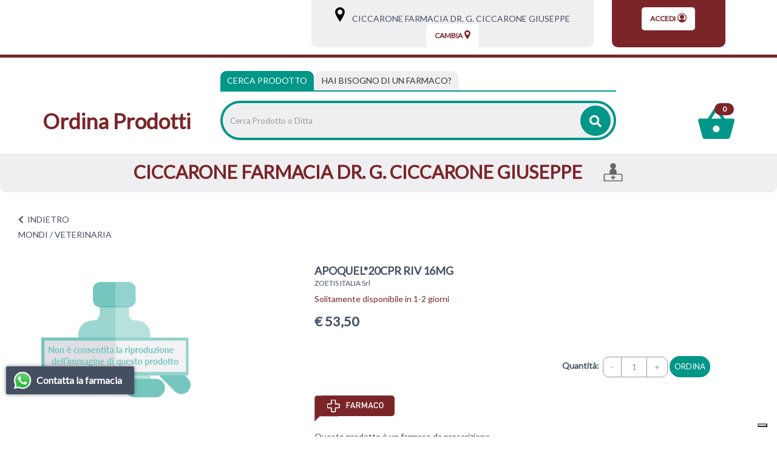

--- FILE ---
content_type: text/html;charset=UTF-8
request_url: https://farmaciaciccarone.apotecanatura.it/mondi/veterinaria/apoquel20cpr-riv-16mg.html
body_size: 12253
content:


















































			



	
			
	
	
	
 



	
	
	
 







	
	
		
		

	
	




	
	 
	



	
	 
	



	
	
	



		
		



	










	

	
	








































<!DOCTYPE html>
<html class="html-class" lang="it">
<head>	
<meta http-equiv="X-UA-Compatible" content="IE=edge">
<meta name="viewport" content="width=device-width, initial-scale=1, maximum-scale=1, user-scalable=no">	
		
<script src="/res/libs/jquery/jquery-1.12.4/jquery-1.12.4.min.js"></script>
<script src="/res/libs/bootstrap/boostrap-3.4.1-pers/js/bootstrap.min.js"></script> 
		





<script src="/include/responsive/js/navigazioneCatalogo1.12.jsp"></script>


























			<script>
				function loadScript(src, callback)
				{
					var s,
							r,
							t;
					r = false;
					s = document.createElement('script');
					s.type = 'text/javascript';
					s.src = src;
					s.onload = s.onreadystatechange = function() {
						console.log( this.readyState ); //uncomment this line to see which ready states are called.
						if ( !r && (!this.readyState || this.readyState == 'complete') )
						{
							r = true;
							if(callback!=null)
								callback();
						}
					};
					t = document.getElementsByTagName('script')[0];
					t.parentNode.insertBefore(s, t);
				}
			</script>
            

			
				<script type="text/javascript">var _iub = _iub || {}; _iub.cons_instructions = _iub.cons_instructions || []; _iub.cons_instructions.push(["init", {api_key: "U7U5XUbnpA4LZeDuj8VMqsqUPR4Jxckf"}]);</script><script type="text/javascript" src=https://cdn.iubenda.com/cons/iubenda_cons.js async></script>
			


			
				
				<script>
					(function(w,d,s,l,i){w[l]=w[l]||[];w[l].push({'gtm.start':
							new Date().getTime(),event:'gtm.js'});var f=d.getElementsByTagName(s)[0],
						j=d.createElement(s),dl=l!='dataLayer'?'&l='+l:'';j.async=true;j.src=
						'https://www.googletagmanager.com/gtm.js?id='+i+dl;f.parentNode.insertBefore(j,f);
					})(window,document,'script','dataLayer','GTM-NSFRCBK9');
				</script>
				
			
		
		<script async id="__cn_generic_script__c6c4d4c3-17f4-43af-8b9f-25861b7bec13">!function(e){function t(){if(!e.querySelector("#__cn_client_script_c6c4d4c3-17f4-43af-8b9f-25861b7bec13")){var t=e.createElement("script");t.setAttribute("src", "https://cdn.connectif.cloud/eu2/client-script/c6c4d4c3-17f4-43af-8b9f-25861b7bec13"),e.body.appendChild(t)}}"complete"===e.readyState||"interactive"===e.readyState?t():e.addEventListener("DOMContentLoaded",t)}(document);</script>
		
		
			
			
				
			
		
	

<meta http-equiv="Content-Type" content="text/html; charset=UTF-8">


<title>APOQUEL*20CPR RIV 16MG - Apoteca Natura - Ordina Prodotti</title>
<meta name="description" content="AVVERTENZE Precauzioni speciali per l'impiego negli animali: l'oclacitinib modula il sistema immunitario e puo' aumentare la suscettibilita' all'infe" />
<meta name="keywords" content="" />
<meta name="robots" content="index, follow" />
<meta name="googlebot" content="index, follow" />

<!--  tag personali generali / inizio -->
<!-- Google tag (gtag.js) -->
<script async src="https://www.googletagmanager.com/gtag/js?id=AW-11003954211"></script>
<script>
  window.dataLayer = window.dataLayer || [];
  function gtag(){dataLayer.push(arguments);}
  gtag('js', new Date());

  gtag('config', 'AW-11003954211');
</script>

<!--  tag personali generali / fine -->






	
		<meta property="og:image:width" content="500" /> 
		<meta property="og:image:height" content="500" />
		<meta property="og:image" content="https://ordinaprodotti.apotecanatura.it" />
	
		
		
		
		<link rel="canonical" href="https://ordinaprodotti.apotecanatura.it/apoquel20cpr-riv-16mg.html" />
		
		
	






	<link rel="stylesheet" type="text/css" href="/css/avviso_carrello.css"/>


 


<script type="text/javascript">
	var msgAlertQta = 'Attenzione!\nHai già inserito la quantità massima di prodotti possibile nel carrello';
	var msgConfirmQta = 'Attenzione!\nIn magazzino sono disponibili solamente altri #qtaCheck# pezzi.\nVuoi acquistarli comunque?';
</script>
<script src="/include/responsive/js/funzioniCarrello1.21.jsp" type="text/javascript"></script> 



<script type="text/javascript" src="/include/responsive/js/jquerytools/jquery.tools.full.1.2.7.min.js"></script>
<script>Jq=$;</script>
<script>JQTOOLS = $;</script>




<link href="/custom/favicon.ico" rel="icon"/>






<!-- jquery ui custom. : core.js, widget.js, position.js, autocomplete.js, menu.js -->

<script src="/include/responsive/js/jquery-ui/1.11.4/jquery-ui.min.custom.autocomplete.js"></script>

<script type="text/javascript" src="/include/responsive/search/autocompletamento/js/autocompletamento.js?v=203.3"></script>
<link href="/css/autocompletamentoRicercaNome.css" rel="stylesheet" type="text/css" />


<script type="text/javascript">

if (typeof(Jq) == "undefined")
	Jq = $;
	
Jq(function() {
	
	var campo='nomeRicercaTop';
	
	recuperaInformazioni('/include/responsive/search/autocompletamento/interrogazioneAjax.jsp?campo=nomeRicercaTop','nomeRicercaTop1','{"RICERCA_PER_NOME": { "tipo" :"1", "nome_campo_ricerca" :"nomeRicercaTop1"}}');
	
	recuperaInformazioni('/include/responsive/search/autocompletamento/interrogazioneAjax.jsp?campo=nomeRicercaTop','nomeRicercaTop2','{"RICERCA_PER_NOME": { "tipo" :"1", "nome_campo_ricerca" :"nomeRicercaTop2"}}');
	
	
	});
</script>
 

<link rel="stylesheet" type="text/css" href="/css/autocompletamentoRicercaNome.css"/>

		
	<link rel="stylesheet" type="text/css" href="/res/libs/fontawesome/fontawesome-free-5.13.0-web/css/all.min.css">
	<link rel="stylesheet" type="text/css" href="//fonts.googleapis.com/css?family=Lato" >
		
		
	<link href="/res/libs/bootstrap/boostrap-3.4.1-pers/css/bootstrap.min.css" rel="stylesheet">
	<!--[if lt IE 9]>
		<script src="https://oss.maxcdn.com/html5shiv/3.7.2/html5shiv.min.js"></script>
		<script src="https://oss.maxcdn.com/respond/1.4.2/respond.min.js"></script>
	<![endif]-->
	





<script src="/modelli/apotecacc/res/js/top.js"></script>


		<link href="/res/libs/prettyphoto/prettyPhoto_compressed_3.1.6/css/prettyPhoto.css" rel="stylesheet">
		<link href="/res/libs/owl/OwlCarousel2-2.3.4/assets/owl.carousel.min.css" rel="stylesheet">
	


<link rel="stylesheet" type="text/css" href="/modelli/apotecacc/res/css/modello_apotecacc.css?v=203.3">

	

</head>

<body id="page-top"  >




	<noscript><iframe src="https://www.googletagmanager.com/ns.html?id=GTM-NSFRCBK9" height="0" width="0" style="display:none;visibility:hidden"></iframe></noscript>
	
























<link rel="stylesheet" type="text/css" href="/css/messaggio_push.css"/>

<script>
function chiudiMsgPush(){
	Jq('#overlay_msg_push').hide();
	Jq('#div_msg_push_avviso').fadeOut();
}
function mostraMsgPush(){
	Jq('#overlay_msg_push').show();
	Jq('#div_msg_push_avviso').show();
}
</script>





<div class="banner_articolo_carrello" id="div_carrello_avviso2">
	<div class="container-fluid">
		<div class="row">
			<div class="col-xs-12 text-center">
				<h3><img src="/modelli/apotecacc/res/img/carrello/completo.svg" alt="completo" width="20" height="20">&nbsp;hai aggiunto&nbsp;<span id="nome_prodotto"></span>&nbsp;nel carrello</h3>
			</div> 
			<div class="col-xs-12 text-center">
				<a href="javascript:void(0)" class="btn-scegli" onclick="chiudiAvvisoCarrello('div_carrello_avviso2')">Torna al sito</a>&nbsp;&nbsp;&nbsp;
				<a href="javascript:void(0)" class="btn-scegli" onclick="redirectToUrl('/carrello/carrello.jsp')">Visualizza il mio carrello</a>
			</div> 
		</div>
	</div>
</div>
<script class="connectif_cart" id="connectif_cart"></script>
<div id="overlay_carrello" class="overlay_carrello"></div>




<!-- pagina temporanea per test -->





<div id="wrapper">
	<div class="overlay"></div>
	
	<nav class="navbar navbar-inverse navbar-fixed-top" id="sidebar-wrapper" role="navigation">
		<ul class="nav sidebar-nav">
			<li class="titleMenu"><h3>Area Utente</h3></li>
						
				
				
					<li><a href="/cliente/login.jsp">Accedi</a></li>
				
				
				
			
			<li class="titleMenu"><h3>Menu Info</h3></li>
			<li><a href="/">Home</a></li>
			
			<li class="titleMenu"><h3>Categorie</h3></li>
			 
				
					
						<li>
							<a href="/mondi/capelli.html">CAPELLI</a>
						</li>
					
				
					
						<li>
							<a href="/mondi/medicazione.html">MEDICAZIONE</a>
						</li>
					
				
					
						<li>
							<a href="/mondi/alimentazione-e-intolleranze.html">ALIMENTAZIONE E INTOLLERANZE</a>
						</li>
					
				
					
						<li>
							<a href="/mondi/mamma-e-bambino.html">MAMMA E BAMBINO</a>
						</li>
					
				
					
						<li>
							<a href="/mondi/bocca-occhi-e-orecchie.html">BOCCA, OCCHI E ORECCHIE</a>
						</li>
					
				
					
						<li>
							<a href="/mondi/cuore-e-metabolismo.html">CUORE E METABOLISMO</a>
						</li>
					
				
					
						<li>
							<a href="/mondi/sonno-e-serenita.html">SONNO E SERENITÀ</a>
						</li>
					
				
					
						<li>
							<a href="/mondi/dolore-e-articolazioni.html">MUSCOLI E ARTICOLAZIONI</a>
						</li>
					
				
					
						<li>
							<a href="/mondi/energia-e-vitalita.html">ENERGIA E VITALITÀ</a>
						</li>
					
				
					
						<li>
							<a href="/mondi/vie-respiratorie-e-sistema-immunitario.html">VIE RESPIRATORIE E SISTEMA IMMUNITARIO</a>
						</li>
					
				
					
						<li>
							<a href="/mondi/stomaco-e-intestino.html">STOMACO E INTESTINO</a>
						</li>
					
				
					
						<li>
							<a href="/mondi/salute-intima.html">SALUTE INTIMA</a>
						</li>
					
				
					
						<li>
							<a href="/mondi/pelle.html">PELLE</a>
						</li>
					
				
					
						<li>
							<a href="/mondi/veterinaria.html">VETERINARIA</a>
						</li>
					
				
			
		</ul>
	</nav>
</div>







	<header class="top">
		<div class="container-fluid">
		<div class="row">
			<div class="col-xs-2 visible-xs visible-sm">
				<div class="burger_container visible-xs visible-sm">
					<button type="button" class="hamburger is-closed" onclick="Jq('#wrapper').toggleClass('toggled');">
						<span class="hamb-top"></span><span class="hamb-middle"></span><span class="hamb-bottom"></span>
					</button>
				</div>
			</div>
			<div class="col-xs-8 visible-xs visible-sm">
				<div class="txt_top text-center">
					<h1><a href="/"><strong>Ordina Prodotti</strong></a></h1>
				</div>
			</div>
			<div class="col-xs-2 visible-xs visible-sm">
				<div class="carrello_icon"> 
					
						<a  href="/carrello/carrello.jsp" >
							<div class="carrello_refresh">
								

 

  <img src="/modelli/apotecacc/res/img/carrello/carrello2.svg" alt="carrello"><span class="badge">0</span>


							</div>	
						</a>
					
				</div>
			</div>
				<div class="container-fluid">
					<div class="row">
						<div class="hidden-xs hidden-sm col-md-3 col-lg-5">
							<nav class="navbar" id="menuTopbar" role="navigation"> 
								
							</nav>
						</div>
						<div class="col-md-9 col-lg-7 hidden-xs hidden-sm">
							
							
								
								 
								
								
								
										





















<link rel="stylesheet" type="text/css" href="/modelli/apotecacc/res/css/customcss.css">




<div class="banner_scelta_ritiro">
	<div class="container-fluid">
		<div class="row">
			
				<div class="col-xs-12 col-md-8 text-center">
				<div class="bgGrey">
							<span class="hidden-xs">
								<svg xmlns="http://www.w3.org/2000/svg" width="16" height="24" viewBox="0 0 16 24.2"><path d="M8 0C3.6 0 0 3.6 0 8c0 1.8 1.1 4.7 3.5 8.9 1.7 3 3.3 5.4 3.3 5.5L8 24.2l1.2-1.8c0.1-0.1 1.7-2.6 3.3-5.5C14.9 12.7 16 9.8 16 8 16 3.6 12.4 0 8 0zM8 12.1c-2.3 0-4.1-1.9-4.1-4.1S5.7 3.8 8 3.8s4.1 1.9 4.1 4.1S10.3 12.1 8 12.1z"/></svg>
								<a class="btn-vedi-farmacia" href="/modelli/apotecacc/puntivendita/puntivendita-scheda.jsp?idPuntoVendita=48">&nbsp;&nbsp;&nbsp;CICCARONE FARMACIA DR. G. CICCARONE GIUSEPPE</a>
								<a class="btn-vedi-farmacia btn-vedi-farmacia-2" href="/modelli/apotecacc/puntivendita/puntivendita-scheda.jsp?idPuntoVendita=48">&nbsp;&nbsp;Info&nbsp;></a>
							</span>
					
						<cart:isPuntoRitiroScelto>
							
								<div class="boxNomePdv visible-xs-inline-block">
									<div class="container-fluid">
										<ul class="iconeServiziHome clearfix">
											<li>
												<a class="btn-vedi-farmacia" href="/modelli/apotecacc/puntivendita/puntivendita-scheda.jsp?idPuntoVendita=48">
													CICCARONE FARMACIA DR. G. CICCARONE GIUSEPPE
												</a>
											</li>
											
											
											
												<li>
													<svg xmlns="http://www.w3.org/2000/svg" width="42" height="41" viewBox="0 0 42 40.8">
														<path fill-rule="evenodd" clip-rule="evenodd" d="M38.8 23.8h-10V19c0-3.3-2.4-6-5.6-6.4 2.5-0.9 4.2-3.3 4.2-6.1C27.5 2.9 24.6 0 21 0s-6.5 2.9-6.5 6.5c0 2.8 1.8 5.2 4.2 6.1 -3.2 0.4-5.6 3.1-5.6 6.4v4.8h-10C1.4 23.8 0 25.3 0 27v13.8h42V27C42 25.3 40.6 23.8 38.8 23.8zM39.8 38.6H2.2V27c0-0.5 0.4-1 1-1h35.7c0.5 0 1 0.4 1 1V38.6z"/><path d="M22 27.3H20c-0.2 0-0.4 0.2-0.4 0.4v2.9h-2.9c-0.2 0-0.4 0.2-0.4 0.4v2.1c0 0.2 0.2 0.4 0.4 0.4h2.9v2.9c0 0.2 0.2 0.4 0.4 0.4H22c0.2 0 0.4-0.2 0.4-0.4v-2.9h2.9c0.2 0 0.4-0.2 0.4-0.4v-2.1c0-0.2-0.2-0.4-0.4-0.4h-2.9v-2.9C22.4 27.4 22.2 27.3 22 27.3L22 27.3z"/>
													</svg>
												</li>
											
											
										</ul>
									</div>
								</div>
							
						</cart:isPuntoRitiroScelto>
					
					<a class="btn-scegli" onClick="location.href='/modelli/apotecacc/puntivendita/puntivendita-elenco.jsp?cambio=true'">
						Cambia<svg xmlns="http://www.w3.org/2000/svg" width="10" height="15" viewBox="0 0 10 15.1"><path fill="currentColor" d="M5 0C2.2 0 0 2.2 0 5c0 1.1 0.7 2.9 2.2 5.5 1 1.8 2 3.4 2.1 3.5L5 15.1 5.7 14c0-0.1 1.1-1.6 2.1-3.5C9.3 7.9 10 6.1 10 5 10 2.2 7.8 0 5 0zM5 7.6C3.6 7.6 2.4 6.4 2.4 5S3.6 2.4 5 2.4 7.6 3.5 7.6 5 6.4 7.6 5 7.6z"/></svg>
					</a>
				</div>
				
			</div>
				
					<div class="col-xs-4 hidden-sm hidden-xs text-center">
						<div class="bgRed">
							<a class="btn-scegli" href="/cliente/login.jsp">
								Accedi<svg xmlns="http://www.w3.org/2000/svg" width="15" height="15" viewBox="0 0 15 15"><circle fill="currentColor" cx="7.5" cy="5.9" r="3.5"/><path fill="currentColor" d="M13.4 12.1c2.6-3.2 2.1-8-1.2-10.5s-8-2.1-10.5 1.2C0.6 4.1 0 5.8 0 7.5s0.6 3.3 1.7 4.7l0 0c2.6 3.2 7.3 3.8 10.6 1.2C12.6 12.9 13 12.6 13.4 12.1L13.4 12.1zM7.5 1.2c3.5 0 6.2 2.8 6.2 6.2 0 1.3-0.5 2.7-1.3 3.7 -1.6-0.8-3.2-1.2-5-1.3 -1.7 0.1-3.5 0.5-5 1.3C0.4 8.5 1 4.5 3.7 2.5 4.8 1.7 6.2 1.2 7.5 1.2z"/></svg>
							</a>
						</div>
					</div>
				
			
		</div>
	</div>
</div>
<div class="clearfix"></div>



								
							 
							
						</div>
					</div>
				</div>
					
			</div>
		</div>
	</header>
	<div class="container-fluid visible-xs visible-sm">
		<div class="row">		
			<div class="col-xs-12 ">
				





















<link rel="stylesheet" type="text/css" href="/modelli/apotecacc/res/css/customcss.css">




<div class="banner_scelta_ritiro">
	<div class="container-fluid">
		<div class="row">
			
				<div class="col-xs-12 col-md-8 text-center">
				<div class="bgGrey">
							<span class="hidden-xs">
								<svg xmlns="http://www.w3.org/2000/svg" width="16" height="24" viewBox="0 0 16 24.2"><path d="M8 0C3.6 0 0 3.6 0 8c0 1.8 1.1 4.7 3.5 8.9 1.7 3 3.3 5.4 3.3 5.5L8 24.2l1.2-1.8c0.1-0.1 1.7-2.6 3.3-5.5C14.9 12.7 16 9.8 16 8 16 3.6 12.4 0 8 0zM8 12.1c-2.3 0-4.1-1.9-4.1-4.1S5.7 3.8 8 3.8s4.1 1.9 4.1 4.1S10.3 12.1 8 12.1z"/></svg>
								<a class="btn-vedi-farmacia" href="/modelli/apotecacc/puntivendita/puntivendita-scheda.jsp?idPuntoVendita=48">&nbsp;&nbsp;&nbsp;CICCARONE FARMACIA DR. G. CICCARONE GIUSEPPE</a>
								<a class="btn-vedi-farmacia btn-vedi-farmacia-2" href="/modelli/apotecacc/puntivendita/puntivendita-scheda.jsp?idPuntoVendita=48">&nbsp;&nbsp;Info&nbsp;></a>
							</span>
					
						<cart:isPuntoRitiroScelto>
							
								<div class="boxNomePdv visible-xs-inline-block">
									<div class="container-fluid">
										<ul class="iconeServiziHome clearfix">
											<li>
												<a class="btn-vedi-farmacia" href="/modelli/apotecacc/puntivendita/puntivendita-scheda.jsp?idPuntoVendita=48">
													CICCARONE FARMACIA DR. G. CICCARONE GIUSEPPE
												</a>
											</li>
											
											
											
												<li>
													<svg xmlns="http://www.w3.org/2000/svg" width="42" height="41" viewBox="0 0 42 40.8">
														<path fill-rule="evenodd" clip-rule="evenodd" d="M38.8 23.8h-10V19c0-3.3-2.4-6-5.6-6.4 2.5-0.9 4.2-3.3 4.2-6.1C27.5 2.9 24.6 0 21 0s-6.5 2.9-6.5 6.5c0 2.8 1.8 5.2 4.2 6.1 -3.2 0.4-5.6 3.1-5.6 6.4v4.8h-10C1.4 23.8 0 25.3 0 27v13.8h42V27C42 25.3 40.6 23.8 38.8 23.8zM39.8 38.6H2.2V27c0-0.5 0.4-1 1-1h35.7c0.5 0 1 0.4 1 1V38.6z"/><path d="M22 27.3H20c-0.2 0-0.4 0.2-0.4 0.4v2.9h-2.9c-0.2 0-0.4 0.2-0.4 0.4v2.1c0 0.2 0.2 0.4 0.4 0.4h2.9v2.9c0 0.2 0.2 0.4 0.4 0.4H22c0.2 0 0.4-0.2 0.4-0.4v-2.9h2.9c0.2 0 0.4-0.2 0.4-0.4v-2.1c0-0.2-0.2-0.4-0.4-0.4h-2.9v-2.9C22.4 27.4 22.2 27.3 22 27.3L22 27.3z"/>
													</svg>
												</li>
											
											
										</ul>
									</div>
								</div>
							
						</cart:isPuntoRitiroScelto>
					
					<a class="btn-scegli" onClick="location.href='/modelli/apotecacc/puntivendita/puntivendita-elenco.jsp?cambio=true'">
						Cambia<svg xmlns="http://www.w3.org/2000/svg" width="10" height="15" viewBox="0 0 10 15.1"><path fill="currentColor" d="M5 0C2.2 0 0 2.2 0 5c0 1.1 0.7 2.9 2.2 5.5 1 1.8 2 3.4 2.1 3.5L5 15.1 5.7 14c0-0.1 1.1-1.6 2.1-3.5C9.3 7.9 10 6.1 10 5 10 2.2 7.8 0 5 0zM5 7.6C3.6 7.6 2.4 6.4 2.4 5S3.6 2.4 5 2.4 7.6 3.5 7.6 5 6.4 7.6 5 7.6z"/></svg>
					</a>
				</div>
				
			</div>
				
					<div class="col-xs-4 hidden-sm hidden-xs text-center">
						<div class="bgRed">
							<a class="btn-scegli" href="/cliente/login.jsp">
								Accedi<svg xmlns="http://www.w3.org/2000/svg" width="15" height="15" viewBox="0 0 15 15"><circle fill="currentColor" cx="7.5" cy="5.9" r="3.5"/><path fill="currentColor" d="M13.4 12.1c2.6-3.2 2.1-8-1.2-10.5s-8-2.1-10.5 1.2C0.6 4.1 0 5.8 0 7.5s0.6 3.3 1.7 4.7l0 0c2.6 3.2 7.3 3.8 10.6 1.2C12.6 12.9 13 12.6 13.4 12.1L13.4 12.1zM7.5 1.2c3.5 0 6.2 2.8 6.2 6.2 0 1.3-0.5 2.7-1.3 3.7 -1.6-0.8-3.2-1.2-5-1.3 -1.7 0.1-3.5 0.5-5 1.3C0.4 8.5 1 4.5 3.7 2.5 4.8 1.7 6.2 1.2 7.5 1.2z"/></svg>
							</a>
						</div>
					</div>
				
			
		</div>
	</div>
</div>
<div class="clearfix"></div>



			</div>
		</div>
	</div>


<!-- RICERCA + NRE -->
<div class="box_ricerca_top">
	<div class="container-fluid ricerca_top">
		<div class="boxRicercaNRE">
			<div class="row">
				<div class="hidden-xs hidden-sm col-sm-3">
					<h1><a href="/"><strong>Ordina Prodotti</strong></a></h1>
				</div>
				<div class="col-md-8 col-lg-7">
					<div>
						<ul class="nav nav-tabs" role="tablist">
							<li role="presentation" class="active">
								<a href="#prodotto" aria-controls="prodotto" role="tab" data-toggle="tab">Cerca Prodotto</a>
							</li>
							<li role="presentation">
								<a href="#farmaco" aria-controls="farmaco" role="tab" data-toggle="tab"><span class="visible-xs">Cerca farmaco</span><span class="hidden-xs">Hai bisogno di un farmaco?</span></a>
							</li>
						</ul>
						<div class="tab-content">
							<div role="tabpanel" class="tab-pane active" id="prodotto">
								<div class="barra_ricerca">
									
									<form id="formRicercaCatalgoTop" role="search" action="/RicercaProdotto.do?#redirectResult" accept-charset="ISO-8859-1">
										<div class="input-group" style="display:table;width:100%;">
											<input type="text" class="form-control ui-autocomplete-input" id="nomeRicercaTop1" name="ricercaGenerica" placeholder="Cerca Prodotto o Ditta" value="" autocomplete="off">
											<div class="input-group-btn">
												<button class="btn btn-col1" onClick="document.getElementById('formRicercaCatalgoTop').submit();">
													<i class="fas fa-search"></i>
												</button>
											</div>
										</div>
									</form>
								</div>
							</div>
							<div role="tabpanel" class="tab-pane" id="farmaco">
								<div class="row">
									<div class="col-md-5">
										<div class="barra_ricerca">
											<form id="formRicercaCatalgoTop2" role="search" action="/RicercaProdotto.do?#redirectResult" accept-charset="ISO-8859-1">
												<div class="input-group" style="display:table;">
													<input type="text" class="form-control ui-autocomplete-input" id="nomeRicercaTop2" name="ricercaGenerica" placeholder="Cerca farmaco" value="" autocomplete="off">
													<div class="input-group-btn">
														<button class="btn btn-col1" onClick="document.getElementById('formRicercaCatalgoTop').submit();">
															<i class="fas fa-search"></i>
														</button>
													</div>
												</div>
											</form>
										</div>
									</div>
									<div class="col-md-5">
										<div class="barra_ricerca_nre">
											<form id="formNre" role="search" action="/ManageNre.do" accept-charset="ISO-8859-1">
												<input type="hidden" name="output" value="redirect"/>
												<input type="hidden" name="mode" value="4"/>
												<input type="hidden" name="errorUrl" value="/home.jsp?erroreNre=true"/>
												<input type="hidden" name="returnUrl" value="/carrello/carrello.jsp"/>
												<div class="input-group" style="display:table;">
													<input type="text" class="form-control" id="nreTop1" name="nre" placeholder="Inserire Numero Ricetta Elettronica" value="" autocomplete="off">
													<div class="input-group-btn">
														<button class="btn " onclick="return inviaFormNre()">
															<i class="fas fa-angle-right"></i>
														</button>
													</div>
												</div>
											</form>
										</div>
									</div>
								</div>
							</div>
						</div>
					</div>
				</div>
				<div class="col-md-1 col-lg-2 hidden-xs hidden-sm ">
					<div class="carrello_icon">
						
							<a  href="/carrello/carrello.jsp" >
								<div class="carrello_refresh">
									

 

  <img src="/modelli/apotecacc/res/img/carrello/carrello2.svg" alt="carrello"><span class="badge">0</span>


								</div>
							</a>
						
					</div>
				</div>
			</div>
		</div>
	</div>
</div>



	
		<div class="cn_page_tag" style="display:none">6201</div>
		
			<div class="boxNomePdv hidden-xs">
				<div class="container-fluid">
					<ul class="iconeServiziHome clearfix">
						<li>
							CICCARONE FARMACIA DR. G. CICCARONE GIUSEPPE
						</li>
						
						
						
							<li>
								<svg xmlns="http://www.w3.org/2000/svg" width="42" height="41" viewBox="0 0 42 40.8">
									<path fill-rule="evenodd" clip-rule="evenodd" d="M38.8 23.8h-10V19c0-3.3-2.4-6-5.6-6.4 2.5-0.9 4.2-3.3 4.2-6.1C27.5 2.9 24.6 0 21 0s-6.5 2.9-6.5 6.5c0 2.8 1.8 5.2 4.2 6.1 -3.2 0.4-5.6 3.1-5.6 6.4v4.8h-10C1.4 23.8 0 25.3 0 27v13.8h42V27C42 25.3 40.6 23.8 38.8 23.8zM39.8 38.6H2.2V27c0-0.5 0.4-1 1-1h35.7c0.5 0 1 0.4 1 1V38.6z"/><path d="M22 27.3H20c-0.2 0-0.4 0.2-0.4 0.4v2.9h-2.9c-0.2 0-0.4 0.2-0.4 0.4v2.1c0 0.2 0.2 0.4 0.4 0.4h2.9v2.9c0 0.2 0.2 0.4 0.4 0.4H22c0.2 0 0.4-0.2 0.4-0.4v-2.9h2.9c0.2 0 0.4-0.2 0.4-0.4v-2.1c0-0.2-0.2-0.4-0.4-0.4h-2.9v-2.9C22.4 27.4 22.2 27.3 22 27.3L22 27.3z"/>
								</svg>
							</li>
						
						
					</ul>
				</div>
			</div>
		
	


<div class="modal" id="sceltanre" role="dialog">
	<div class="modal-dialog modal-sm" role="document">
		<div class="modal-content">
			<div class="modal-body text-center">
				<div class="content_modal">
					Prima di procedere con il tuo ordine<br><br>
					<a href="/modelli/apotecacc/puntivendita/puntivendita-elenco.jsp" class="btn btn-color">seleziona la farmacia</a><br><br>
					per inviare il Numero Ricetta Elettronica.
				</div>
				<button type="button" class="btn_close_txt" href="javascript:void(0)" onclick="redirectToUrl('/modelli/apotecacc/catalogo/home.jsp')">
					<span aria-hidden="true">Ok, ho capito</span></button>
			</div>
		</div>
	</div>
</div>

<div class="modal modalNoValid" id="nonloggatore" role="dialog">
	<div class="modal-dialog modal-sm" role="document">
		<div class="modal-content">
			<div class="modal-body text-center">
				<div class="content_modal">
					Inserisci un Numero di Ricetta Elettronica (NRE) valido per poter procedere
				</div>
				<button type="button" class="btn btn-color" href="javascript:void(0)" onclick="document.getElementById('nonloggatore').classList.remove('show')">
					<span aria-hidden="true">Ok, ho capito</span>
				</button>
			</div>
		</div>
	</div>
</div>

<div class="modal" id="infonre" role="dialog">
	<div class="modal-dialog modal-sm" role="document">
		<div class="modal-content">
			<div class="modal-body text-center">
				<div class="pre_content_modal">
					<strong>Dove trovare il codice NRE</strong>
				</div>
				<div class="content_modal">
					Inserisci nello spazio apposito il codice di 15 cifre (senza asterischi) ricevuto dal medico o che trovi sul promemoria della ricetta in alto sulla destra<br>
					<br>
					<img alt="Guida utilizzo ricetta elettronica" src="/include/responsive/immagini/rne/ricettanre.png" class="img-responsive">
				</div>
				<button type="button" class="btn btn-color" href="javascript:void(0)" onclick="document.getElementById('infonre').classList.remove('show')">
					<span aria-hidden="true">Ok, ho capito</span>
				</button>
			</div>
		</div>
	</div>
</div>





		
			<script>dataLayer.push({"ecommerce":{"items":[{"item_id":15697,"price":"53.50","index":0,"item_name":"APOQUEL*20CPR RIV 16MG","currency":"EUR","item_brand":"ZOETIS ITALIA Srl","item_category":"MONDI/VETERINARIA/IGIENE E CURA DEGLI ANIMALI /CURA"}]},"event":"view_item"});dataLayer.push({ event : 'productDetailImpression','ecommerce': {'currencyCode': 'EUR', 'detail': {'actionField':{'list':''},'products':[{'name': 'APOQUEL*20CPR RIV 16MG','id': '15697','price': '53.50', 'brand': 'ZOETIS ITALIA Srl','category': 'MONDI/VETERINARIA/IGIENE E CURA DEGLI ANIMALI /CURA' }] }}})</script>
		

		


		<!-- <div class="container-fluid tab_categorie tab_categorie_scheda"> -->
		<!-- 	<div class="row"> -->
		<!-- 		<div class="col-xs-12 txt_tab_categorie"> -->
		
		<!-- 		</div> -->

		<!-- 		<div class="col-xs-12 txt_tab_categorie"> -->
		
		<!-- 		</div> -->
		<!-- 	</div> -->
		<!-- </div> -->


		<div class="container-fluid box_scheda_interna">
		<div class="row">
			<div class="col-xs-12 box_scheda_prodotto txt_tab_categorie">
				<a class="back"><i class="fas fa-chevron-left"></i>&nbsp;&nbsp;<span class="text-uppercase">indietro</span></a>
			</div>

			<div class="col-xs-12 box_scheda_prodotto txt_tab_categorie">
				

<div class="box-bredcrumbs">
	
		
			
				
					<a href="/mondi.html">MONDI</a> /
				
			
				
			
			
				
			
				
					
			
				
			
				
					<span classe="lastBredcrumbs">VETERINARIA</span>
				
			
		
	
</div>  
			</div>
		</div>
		<div class="row">

			

			

			<div class="col-sm-5 box_scheda_prodotto clearfix">
				
					<div class="prodotto_sx">

						<div class="none_page_prodotto visible-xs">
							<h1 >APOQUEL*20CPR RIV 16MG</h1>
						</div>
						
							<a class="brand_page_prodotto visible-xs" href="/zoetis-italia-srl.html"><span >ZOETIS ITALIA Srl</span></a>
						


						
						<div class="thumbnail thumbnailBig product-grid">

							<figure class="image">
								<link rel="image_src" href="/custom/placeholderFarmaci.png"/><a class="" href="/custom/placeholderFarmaci.png" rel="lightbox[roadtrip]" ><img class="img-responsive owl-lazy border=0"  src="/custom/placeholderFarmaci.png" border="0"  alt="APOQUEL*20CPR RIV 16MG" title="APOQUEL*20CPR RIV 16MG" /></a>
							</figure>

						</div>
							
						<div class="row">
							<div class="col-xs-12">
								
							</div>
						</div>
					</div>
					<div class="prodotto_dx">
						
						
						
						
						
						
						
					</div>

					<div class="cn_product_visited" style="display:none"><span class="url">https://farmaciaciccarone.apotecanatura.it/mondi/veterinaria/apoquel20cpr-riv-16mg.html</span>
<span class="product_id">***_229703</span>
<span class="name">***</span>
<span class="unit_price_original">53.50</span>
<span class="unit_price">53.50</span>
<span class="discounted_amount">0.00</span>
<span class="availability">OutOfStock</span>
<span class="category">/MONDI/VETERINARIA/IGIENE E CURA DEGLI ANIMALI </span>
<span class="image_url">https://farmaciaciccarone.apotecanatura.it/custom/placeholderFarmaci.png</span>
<span class="brand">ZOETIS ITALIA Srl</span>
<span class="priority">2</span>
<span class="tag">229703</span>
</div>

				
				<div class="bottom_prodotto  visible-xs">
					<div class="prodotto_sx">
						
							<div class="none_page_prodotto hidden-xs">
								<h1 >APOQUEL*20CPR RIV 16MG</h1>
							</div>
							
								<a class="brand_page_prodotto hidden-xs" href="/zoetis-italia-srl.html"><span >ZOETIS ITALIA Srl</span></a>
							
							
								<div class="in_prenotazione">
									Solitamente disponibile in 1-2 giorni
								</div>
							
							
							<span class="prezzo_elenco_prodotti">
							
								<span class="pf">&euro;&nbsp53,50</span>
							
							
							
						</span>
							
						



					</div>
				</div>

			</div>
			<div class="col-sm-7 box_scheda_prodotto clearfix  descrizione_prodotto_j">
				<div class="more_prodotto">
					<div class="hidden-xs">
						
							<div class="none_page_prodotto">
								<h1 >APOQUEL*20CPR RIV 16MG</h1>
							</div>
							
								<a class="brand_page_prodotto" href="/zoetis-italia-srl.html"><span >ZOETIS ITALIA Srl</span></a>
							
							
								<div class="in_prenotazione">
									Solitamente disponibile in 1-2 giorni
								</div>
							
							
							<span class="prezzo_elenco_prodotti">
							
								<span class="pf">&euro;&nbsp53,50</span>
							
							
							
						</span>
							
						
					</div>
					<div class="well">
						
							<br>
							<h4 id="info_rapide"style="display:none;">Informazioni:</h4>
							
							
							
							<div class="clearfix"></div>
							<div class="hidden-xs">
								<h4 class="checkNascondi">Descrizione:</h4>
								<span id="boxAnteprimaDescrizione"></span>
								<a id="anchor1" class="link_sottolineato checkNascondi"> Vedi descrizione completa <i class="fas fa-angle-right"></i></a>
							</div>
						
					</div>
				</div>
				<!-- AGGIUNGI CARRELLO JJJ -->
				<div class="box_aggiungi_carrello_mobile">
					
						
						<span><label for="qta15697" class="label-qta">Quantità:</label>&nbsp;</span>
						
							<div class="btn-group boxAddPrice" role="group">
								<div onClick="cambiaQuantitaElemento(document.getElementById('qta15697'),'0');" class="btn btn-default btn-diminusci">-</div>
								<input class="btn btn-default txtNumProdotti" id="qta15697" name="qta15697" type="text" size="1" value="1" />
								<div onClick="cambiaQuantitaElemento(document.getElementById('qta15697'),'1');" class="btn btn-default btn-aumenta">+</div>
							</div>
						
						
						<input name="qta15697"  type="hidden"  value="1" /><input id="qta_chk_15697" name="qta_chk_15697" type="hidden" value="-1" /><a class="btn btn-color" name="addButton_15697"	onclick="aggiungiArticolo('15697','carrello_contenuto_ajax','div_carrello_avviso2','qta15697','2500','','0'); doExpireCustomCookies();generaScriptGoogleTagManager(15697, document.getElementsByName('qta15697')[0].value, true, false,0, false, '');"  >
							ordina
						</a>
						
						
						</a>
					

				</div>
				<!-- FINE AGGIUNGI CARRELLO JJJ -->
				<!-- 		 IF IS FARMACO					-->
				
				
				<div class="row">
					<div class="col-xs-12 boxIsFarmaco">
						<img class="img-responsive" src="/modelli/apotecacc/res/img/isFarmaco.png" alt="Farmaco">
						
							<p>Questo prodotto è un farmaco da prescrizione.  <br />
								Ricordati di inserire il Numero di Ricetta Elettronica (NRE) nella pagina di riepilogo ordine o scegli una diversa opzione per la ricetta bianca. <strong>Se hai diritto all'esenzione dal ticket potrai sapere l’importo corretto solo nel momento della consegna del prodotto</strong>.
							</p>
						
					</div>
					
					

					<!-- 		END - IF IS FARMACO         	-->

					<div id="btn_scheda_mobile" class="prodotto_dx">
						<a onclick="changeClass()" class="btn btn-scheda"  role="button" data-toggle="collapse" href="#collapseDescrizione" aria-expanded="false" aria-controls="collapseDesscrizione">
							Vedi scheda prodotto&nbsp;<i id="frecciabtn" class="fas fa-angle-down"></i>
						</a>
					</div>

				</div>



				<div class="clearfix"></div>
				<div class="col-xs-12 box_scheda_prodotto">
					<div class="more_prodotto">
						<div class="collapse" id="collapseDescrizione">
							<div class="well">
								
									<h4 name="myAnchor" id="myAnchor" class="checkNascondi inizioDescrizione">Descrizione:</h4>
									
									

									<p >codice: 104656057<br/></p>
									<p >codice ean: 5414736025001<br/></p>

									</div>

									<div class="btn-group boxBtnAgg" role="group">
											
										
											
											
										
											
									</div>
								
							</div>
						</div>
					</div>
				</div>
				<div class="clearfix"></div>
				
			</div>
		</div>

		
		
			<div class="modal fade" id="myModalYoutube" tabindex="-1" role="dialog" aria-labelledby="myModalLabel">
				<div class="modal-dialog" role="document">
					<div class="modal-content">
						<div class="modal-header"><button type="button" class="close" data-dismiss="modal" aria-label="Close"><span aria-hidden="true">&times;</span></button></div>
						<div class="modal-body"></div>
					</div>
				</div>
			</div>
		
		
		
			<section class="raggruppamenti" id="sectionRaggruppamentoCorrelati">
				<div class="container-fluid">
					<div class="consiglio">
						<h3>Il nostro consiglio</h3>
					</div>
					<div class="row">

						<div id="SliderCorrelatiCategoria" class="owl-carousel owl-theme">
							















							
								
									
								
							
							
								
									
								
							
							
								
									
								
							

						</div>
					</div>
				</div>
			</section>
		

		

	






	
		
			<div id="infoSede" class="container-fluid">
				<div class="row">
					<div class="col-xs-12 col-sm-4 col-lg-2">
						<h3>CICCARONE FARMACIA DR. G. CICCARONE GIUSEPPE</h3>
						<p class="indirizzo">
							VIA LAGO D'ARVO, 27/29<br />
							74121 TARANTO (TA)
						</p>
						<a class="btn hidden-xs" href="/modelli/apotecacc/puntivendita/puntivendita-scheda.jsp?idPuntoVendita=48">vedi informazioni </a>
						
							<a class="visible-xs" href="mailto:farmciccarone@gmail.com">farmciccarone@gmail.com</a><br />
						
					</div>
					<div class="datiContatto col-xs-12 col-sm-4 col-lg-2">
						<p>
						
							<a href="mailto:farmciccarone@gmail.com">farmciccarone@gmail.com</a><br />
						
						
							Telefono: <a href="tel:+39099339905">099339905</a><br />
						
						
							Cellulare: <a href="tel:+393922601548">3922601548</a><br />
						
						
							WhatsApp: <a href="https://wa.me/+393922601548">3922601548</a>
						
						</p>
					</div>
					<div class="orariPuntoVentita col-xs-12 col-sm-4 col-lg-2">
						<p>
						
							<svg xmlns="http://www.w3.org/2000/svg" width="37" height="37" viewBox="0 0 37 37"><path d="M18.5 0C8.3 0 0 8.3 0 18.5S8.3 37 18.5 37 37 28.7 37 18.5 28.7 0 18.5 0zM18.5 33.3c-8.2 0-14.8-6.6-14.8-14.8S10.3 3.7 18.5 3.7s14.8 6.6 14.8 14.8S26.7 33.3 18.5 33.3z"/><path d="M19.4 9.3h-2.8v11.1l9.7 5.8 1.4-2.3L19.4 19V9.3z"/></svg>
							Siamo aperti 09:00 alle 13:00 e dalle 16:30 alle 20:00
						
						<strong style="display: block;"></strong>
						</p>
					</div>
					<div class="boxInfo col-xs-12 col-md-12 col-lg-6">
						<div class="row">
							
							
							
								<div class="col-xs-3 col-md-6">
									<div class="infoIcon"><svg xmlns="http://www.w3.org/2000/svg" width="42" height="41" viewBox="0 0 42 40.8"><path fill-rule="evenodd" clip-rule="evenodd" d="M38.8 23.8h-10V19c0-3.3-2.4-6-5.6-6.4 2.5-0.9 4.2-3.3 4.2-6.1C27.5 2.9 24.6 0 21 0s-6.5 2.9-6.5 6.5c0 2.8 1.8 5.2 4.2 6.1 -3.2 0.4-5.6 3.1-5.6 6.4v4.8h-10C1.4 23.8 0 25.3 0 27v13.8h42V27C42 25.3 40.6 23.8 38.8 23.8zM39.8 38.6H2.2V27c0-0.5 0.4-1 1-1h35.7c0.5 0 1 0.4 1 1V38.6z"/><path d="M22 27.3H20c-0.2 0-0.4 0.2-0.4 0.4v2.9h-2.9c-0.2 0-0.4 0.2-0.4 0.4v2.1c0 0.2 0.2 0.4 0.4 0.4h2.9v2.9c0 0.2 0.2 0.4 0.4 0.4H22c0.2 0 0.4-0.2 0.4-0.4v-2.9h2.9c0.2 0 0.4-0.2 0.4-0.4v-2.1c0-0.2-0.2-0.4-0.4-0.4h-2.9v-2.9C22.4 27.4 22.2 27.3 22 27.3L22 27.3z"/></svg></div>
									<p>Puoi passare a <strong>ritirare in farmacia</strong> i tuoi prodotti</p>
									<p class="visible-xs"><strong>Ritiro in farmacia</strong></p>
								</div>
							
							
						</div>
					</div>
					<div class="visible-xs col-xs-12 text-center">
						<a class="btn" href="/modelli/apotecacc/puntivendita/puntivendita-scheda.jsp?idPuntoVendita=48">vedi informazioni </a>
					</div>
					
						<a id="widgetWhatsApp" href="https://wa.me/+393922601548" target="_blank">
							<img src="/modelli/apotecacc/res/img/btn-whatsapp.png" alt="WhatsApp">							
							<span class="hidden-xs">Contatta la farmacia</span>
						</a>
					
				</div>
			</div>
		
	

<footer>
	<div class="container-fluid">
		<div class="row">
			<div class="col-xs-12">
				<img src="/modelli/apotecacc/res/img/apoteca-natura.png" alt="apteca natura" class="center-block" />
				<p class="text-center">
					Farmacie Apoteca Natura S.p.A.<br>
					C.F. e P.I. 02133800512 - Registro imprese di Arezzo 02133800512 - Capitale sociale: € 20.000.000 i.v. - Numero REA 164243 Arezzo<span class="hidden-xs hidden-sm hidden-md hidden-lg"> - <a class="link_sub" href="mailto:marketing@apotecanatura.it">marketing@apotecanatura.it</a></span>
				</p>
			</div>
			<div class="col-xs-12 text-center box-informative">
				
					
						
							<a class="link_sub" href="/website/pagina.jsp?sezione=paginaPersonalizzata&id=23&idM=23" target="_parent">
								Info
							</a>
						
					
						
							<a class="link_sub" href="https://www.apotecanatura.it/privacy-policy" target="_blank">
								Privacy Policy
							</a>
						
					
						
							<a class="link_sub" href="https://www.apotecanatura.it/privacy-policy-estesa/" target="_parent">
								Privacy Policy Estesa
							</a>
						
					
						
							<a class="link_sub" href="/terminiecondizioni?idM=26" target="_parent">
								Termini e Condizioni d’uso
							</a>
						
					
						
							<a class="link_sub" href="https://www.apotecanatura.it/cookie-policy/" target="_parent">
								Cookie Policy
							</a>
						
					
				
				
					<a href="#" class="link_sub iubenda-cs-preferences-link">Aggiorna le preferenze sui cookie</a>
				
				<br><br>
				<a href="https://www.iubenda.com/privacy-policy/54273798/cookie-policy" class="link_sub iubenda-white no-brand iubenda-noiframe iubenda-embed" title="Cookie Policy ">Cookie Policy</a>
				<script type="text/javascript">(function (w,d) {var loader = function () {var s = d.createElement("script"), tag = d.getElementsByTagName("script")[0]; s.src="https://cdn.iubenda.com/iubenda.js"; tag.parentNode.insertBefore(s,tag);}; if(w.addEventListener){w.addEventListener("load", loader, false);}else if(w.attachEvent){w.attachEvent("onload", loader);}else{w.onload = loader;}})(window, document);</script>
			</div>
			
				<div class="col-xs-12 ">
					<ul class="social-icons text-center clearfix">
						<li class="social-icons-facebook"><a href="https://www.facebook.com/apotecaNatura/" target="_blank" title="Facebook" rel="nofollow"><i class="fab fa-facebook-f"></i></a></li>
						<li class="social-icons-twitter"><a href="https://twitter.com/ApotecaNatura" target="_blank" title="Twitter" rel="nofollow"><i class="fab fa-twitter"></i></a></li>
						<li class="social-icons-youtube"><a href="https://www.youtube.com/user/apotecanatura" target="_blank" title="Youtube" rel="nofollow"><i	class="fab fa-youtube"></i></a></li>
					</ul>
				</div>
			
		</div>
	</div>
</footer>
		
<!-- Back to top Link -->
<a id="to-top"><span class="fas fa-chevron-up shape"></span></a>



		<script src="/res/libs/owl/OwlCarousel2-2.3.4/owl.carousel.min.js"></script>
		
		<script src="/res/libs/prettyphoto/prettyPhoto_compressed_3.1.6/js/jquery.prettyPhoto.js"></script>
		
		<script src="/modelli/apotecacc/res/js/scheda.js?v=203.3"></script>
		
		<script src="/res/libs/jquery/jquery-matchHeight-0.7.2/jquery.matchHeight-min.js"></script>
		<script type="text/javascript">
			$('.thumbnail').matchHeight();
			$('.box_scheda_prodotto').matchHeight();
			$('.nome_stato_giaceza').matchHeight();
			$('.nome_elenco_prodotti').matchHeight();
			$('.brand_elenco_prodotti').matchHeight();
			$('.prezzo_elenco_prodotti').matchHeight();
		</script>
		<script>
			function controllaSeCiSonoCorrelati(){

				var tag = document.getElementsByClassName("owl-item active");

				if (tag == null || tag.length === 0){

					var elem = document.getElementById('sectionRaggruppamentoCorrelati');
					elem.parentNode.removeChild(elem);
				}
			}

			$(document).ready(function() {
				// run test on initial page load
				checkSize();
				// run test on resize of the window
				$(window).resize(checkSize);
				// tasto back
				$('a.back').click(function(){
					parent.history.back();
					return false;
				});

				controllaSeCiSonoCorrelati();
			});
			function checkSize(){
				if ($(window).width() >= 767 ){
					$('#collapseDescrizione').addClass("in");
					$('#btn_scheda_mobile').hide();
				}else if ($(window).width() <= 767 ){
					$('#collapseDescrizione').removeClass("in");
					$('#btn_scheda_mobile').show();
				}
			}



			$('.link_sottolineato').click(function(){
				$('html, body').animate({
					scrollTop: $('.inizioDescrizione').offset().top
				}, 500);
			});


			if ( $('#boxAnteprimaDescrizione').children().length == 0 ) {
				$("h4.checkNascondi").hide();
				$("a.checkNascondi").hide();
			}


		</script>
		<script type="text/javascript">
			//JJJ
			function changeClass(){
				if($("#frecciabtn").hasClass("fa-angle-down")){
					document.getElementById("frecciabtn").classList.remove('fa-angle-down');
					document.getElementById("frecciabtn").classList.add('fa-angle-up');
				} else {
					document.getElementById("frecciabtn").classList.remove('fa-angle-up');
					document.getElementById("frecciabtn").classList.add('fa-angle-down');
				}
			}
		</script>

		<script type="text/javascript">
			$(document).ready(function () {

				$("#collapseDescrizione table").wrap('<div class="table-responsive"></div>');
			});

		</script>
	

<script src="/modelli/apotecacc/res/js/funzioni-generali.js?v=203.3"></script>


<script>
function doExpireCustomCookies(){
	
	setCookie('stepSceltaModSpedizione', '', -1);
	setCookie('idAttr', '', -1);
	setCookie('stepDopoSceltaModSpedizione', '', -1);
	setCookie('stepVerificaCap', '', -1);
	setCookie('indirizzoVerificaCap', '', -1);
	setCookie('stepDopoSalvataggioDatiSpedizione', '', -1);
	setCookie('ProcediRadioOptions', '', -1);
}
function deleteParticularCookie(){
	
	setCookie('ProcediRadioOptions', '', -1);
	if($("input[name='modalitaSpedizioneRadio']:checked").val() === '4'){ //modalita ritiro fissa a 4
		
		setCookie('stepDopoSceltaModSpedizione', '', -1);
		setCookie('stepDopoSalvataggioDatiSpedizione', '', -1);
	}
}
function setCookie(cname, cvalue, exdays) {
	  var d = new Date();
	  d.setTime(d.getTime() + (exdays*24*60*60*1000));
	  var expires = "expires="+ d.toUTCString();
	  document.cookie = cname + "=" + cvalue + ";" + expires + ";path=/";
	}

function getCookie(cname) {
	  var name = cname + "=";
	  var decodedCookie = decodeURIComponent(document.cookie);
	  var ca = decodedCookie.split(';');
	  for(var i = 0; i <ca.length; i++) {
	    var c = ca[i];
	    while (c.charAt(0) == ' ') {
	      c = c.substring(1);
	    }
	    if (c.indexOf(name) == 0) {
	      return c.substring(name.length, c.length);
	    }
	  }
	  return "";
	}
	
function cartPageClean(){
	
	if ('false' === 'false' || ('false' === 'true' && (sessionStorage.getItem('cartPageRefreshed') == null || sessionStorage.getItem('cartPageRefreshed') == 'null'))){
		
		doExpireCustomCookies();
		
		if ('false' === 'true' && (sessionStorage.getItem('cartPageRefreshed') == null || sessionStorage.getItem('cartPageRefreshed') == 'null')){
			
			$(window).bind("pageshow", function() {
				$("input[name='modalitaSpedizioneRadio']").prop('checked', false);
			});
		}
	}
	
	if ('false' === 'true'){
		
		sessionStorage.setItem('cartPageRefreshed', 'true');
	}
	else if ('false' === 'false'){
		
		sessionStorage.setItem('cartPageRefreshed', null);
	}
}
	
cartPageClean();
</script>









    

















 
<script type="text/javascript">
function recuperaJqueryReale(o) {
    if (o.fn) {
       return o;
    }
    return null;
}

var jQueryIsLoaded= false;
jqueryTEMP = recuperaJqueryReale(jQuery);
if (jqueryTEMP) {  
	jQueryIsLoaded = true;  
}else{
	jqueryTEMP = recuperaJqueryReale(JQ);
	if (jqueryTEMP) {  
		jQueryIsLoaded = true;  
	}
}

</script>




<script>
function generaScriptGoogleTagManager(idProdotto, qta, isDaAggiungere, eliminaTutti, tipologia, perRiordino){
	generaScriptGoogleTagManager(idProdotto, qta, isDaAggiungere, eliminaTutti, tipologia, perRiordino, "");
}
function generaScriptGoogleTagManager(idProdotto, qta, isDaAggiungere, eliminaTutti, tipologia, perRiordino, nomeDescrittivoPagina){

	jqueryTEMP.ajax({
	    type: "POST",
	    url: "/include/responsive/tracking/recuperaIdECreaScriptAggiuntaERimozioneProdotti.jsp",
	    data: 'idProdotto=' + idProdotto + "&qta=" + qta + '&isDaAggiungere=' + isDaAggiungere + '&eliminaTutti=' + eliminaTutti + '&tipologia=' + tipologia + '&perRiordino=' + perRiordino + '&nomeDescrittivoPagina=' + nomeDescrittivoPagina,
	    datatype:"script",
	    success: function(data){
	    	
	    	jqueryTEMP("#googleTagManagerSpan").html(data);
	    }
	  });
}


</script>










    <span id="googleTagManagerSpan"></span>
































































 
























































<script type="text/javascript" src="/_Incapsula_Resource?SWJIYLWA=719d34d31c8e3a6e6fffd425f7e032f3&ns=2&cb=184664838" async></script></body>
</html>


			